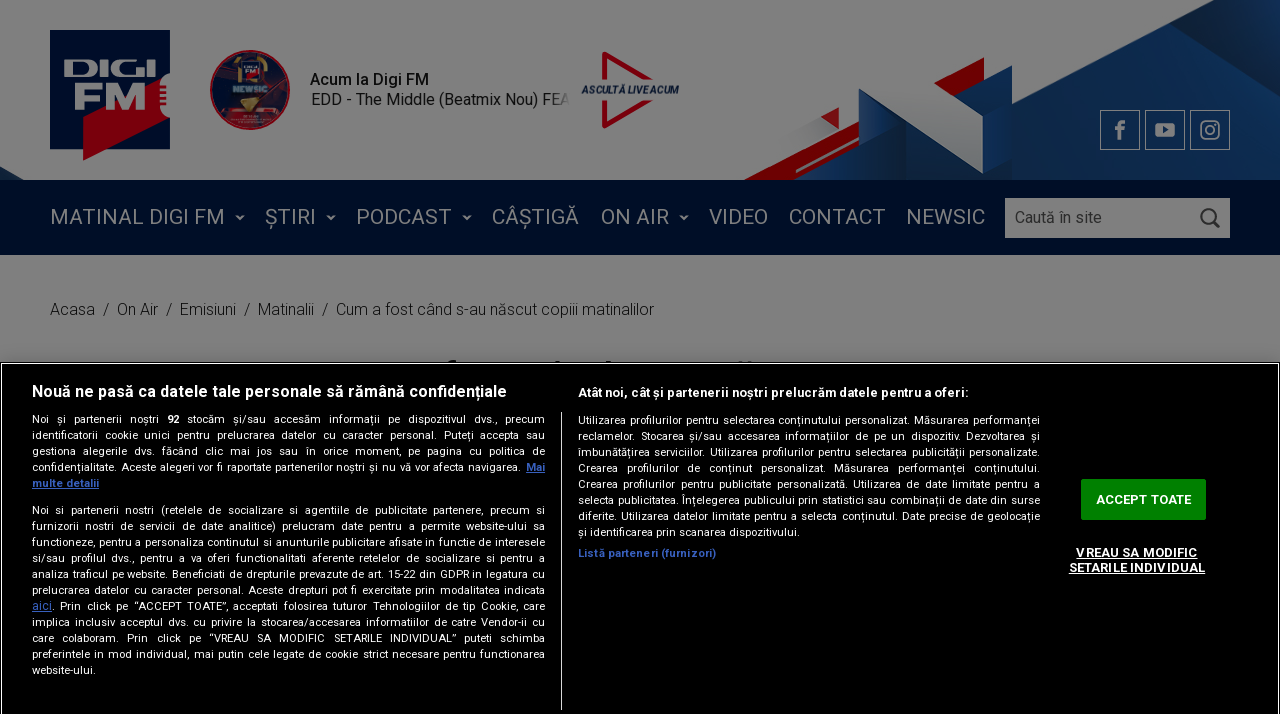

--- FILE ---
content_type: text/html; charset=UTF-8
request_url: https://www.digifm.ro/on-air/emisiuni/doi-matinali-si-jumatate/cum-a-fost-cand-s-au-nascut-copiii-matinalilor-13492
body_size: 11432
content:
<!DOCTYPE html><html lang="ro"><head> <!-- BEGIN: "FrontendUiMain\View\Helper\WidgetLayoutLayoutHeadAssets"; --><meta charset="utf-8"><meta name="viewport" content="width=device-width, initial-scale=1.0"><meta name="google-site-verification" content="Jk3_Dpp4YJaj0PwuYcBa6JXOsbH-cZfxlxxki1gW9pA" /><meta name="google-site-verification" content="E221UvltQGgOyUhzJ75nWslp58UPiisEeifcJYebhzw" /><link rel="apple-touch-icon" sizes="180x180" href="/static/theme-repo/bin/../apple-touch-icon.png?v=2.0&cache=rls-2026012122-v52"><link rel="icon" type="image/png" href="/static/theme-repo/bin/../favicon-32x32.png?v=2.0&cache=rls-2026012122-v52" sizes="32x32"><link rel="icon" type="image/png" href="/static/theme-repo/bin/../favicon-16x16.png?v=2.0&cache=rls-2026012122-v52" sizes="16x16"><link rel="manifest" href="/static/theme-repo/bin/../site.webmanifest?v=2.0&cache=rls-2026012122-v52"><link rel="mask-icon" href="/static/theme-repo/bin/../safari-pinned-tab.svg?v=2.0&cache=rls-2026012122-v52" color="#001a4b"><link rel="shortcut icon" href="/static/theme-repo/bin/../favicon.ico"><meta name="apple-mobile-web-app-title" content="DigiFM"><meta name="application-name" content="DigiFM"><meta name="msapplication-TileColor" content="#ffffff"><meta name="theme-color" content="#ffffff"><link rel="preconnect" href="https://fonts.gstatic.com"><link rel="stylesheet" href="https://fonts.googleapis.com/css2?family=Roboto:ital,wght@0,300;0,400;0,500;0,700;1,300;1,400;1,500;1,700&display=swap"><link href="/static/theme-repo/bin/css/main.css?cache=rls-2026012122-v52" type="text/css" rel="stylesheet"><link href="https://www.digifm.ro/rss" rel="alternate" type="application/rss+xml" title="RSS 2.0" /><script type="application/ld+json">{"@context":"http:\/\/schema.org","@type":"Organization","name":"DigiFM","url":"https:\/\/www.digifm.ro\/","logo":{"@type":"ImageObject","url":"https:\/\/www.digifm.ro\/static\/theme-repo\/bin\/images\/logo-digifm.png"},"sameAs":["https:\/\/www.facebook.com\/digifmradio","https:\/\/www.instagram.com\/digifmradio","https:\/\/www.youtube.com\/channel\/UCRWXfuZFnbyF5waJJao1YEg"]}</script><script type="application/ld+json">{"@context":"http:\/\/schema.org","@type":"WebSite","url":"https:\/\/www.digifm.ro\/","name":"Profm","potentialAction":{"@type":"SearchAction","target":"https:\/\/www.digifm.ro\/cautare?q={q}","query-input":"required name=q"}}</script><script type="text/javascript">window.appCfg = {"assetsBaseUrl":"\/static\/theme-repo\/bin\/","assetsBaseDevUrl":"\/static\/theme-repo\/bin\/..\/src\/","assetsEnv":"desktop","cookiesLink":"https:\/\/s.iw.ro\/gateway\/g\/ZmlsZVNvdXJjZT1odHRwJTNBJTJGJTJG\/c3RvcmFnZWRpZ2lmbTEucmNzLXJkcy5y\/byUyRnN0b3JhZ2UlMkYyMDE4JTJGMDUl\/MkYxNCUyRjkxNDA2Ml85MTQwNjJfY29v\/a2llcy1kaWdpLWZtLnBkZiZoYXNoPThi\/NGVkYTgxMjU0MTNlZmUwMjc4MTk3Yzc2NDFmMTY4.pdf","cookiesDisclaimer":false,"gdprConsent":{"canAllowTrackingCode":false}};</script><!-- BEGIN CookiePro HEAD --> <!-- CookiePro Cookies Consent Notice start for digifm.ro --> <script src="https://cookie-cdn.cookiepro.com/scripttemplates/otSDKStub.js" type="text/javascript" charset="UTF-8" data-domain-script="82bb99f7-fc6b-42cf-aedf-5ebf46f7d818" ></script> <!-- CookiePro Cookies Consent Notice end for digifm.ro --> <!-- END CookiePro HEAD --> <!-- BEGIN GTM HEAD --> <script type="text/javascript"> console.log("%c GDPR: GTM is disabled!", "background:#f00;color:#000;font-size:20px"); </script> <!-- END GTM HEAD --> <!-- BEGIN Seo HEAD --> <title>Cum a fost când s-au născut copiii matinalilor</title> <meta name="description" content="Provocați de Beatrice, Miu, Striblea și Ciuclaru au povestit ce s-a întâmplat și ce-au făcut când li s-au născut copiii. Au avut emoții și cum au sărbătorit." /> <link rel="canonical" href="https://www.digifm.ro/on-air/emisiuni/doi-matinali-si-jumatate/cum-a-fost-cand-s-au-nascut-copiii-matinalilor-13492" /> <!-- END Seo HEAD --> <!-- BEGIN Facebook HEAD --> <meta property="og:description" content="Provocați de Beatrice, Miu, Striblea și Ciuclaru au povestit ce s-a întâmplat și ce-au făcut când li s-au născut copiii. Au avut emoții și cum au sărbătorit." /> <meta property="og:title" content="Cum a fost când s-au născut copiii matinalilor" /> <meta property="og:url" content="https://www.digifm.ro/on-air/emisiuni/doi-matinali-si-jumatate/cum-a-fost-cand-s-au-nascut-copiii-matinalilor-13492" /> <meta property="og:type" content="article" /> <meta property="og:image" content="https://s.iw.ro/gateway/g/ZmlsZVNvdXJjZT1odHRwJTNBJTJGJTJG/c3RvcmFnZWRpZ2lmbTEucmNzLXJkcy5y/byUyRnN0b3JhZ2UlMkYyMDE4JTJGMDQl/MkYyNCUyRjkwNjQxOV85MDY0MTlfcHJp/bWEtZWRpdGllLnBuZyZ3PTI0MCZoPTEz/NSZ6Yz0xJmhhc2g9ODAxNjkyNGI4ODk3YmM5YzNiNTkzMDE2NzJiNTRlYTM=.thumb.jpg" /> <meta property="og:image:width" content="240"> <meta property="og:image:height" content="135"> <!-- END Facebook HEAD --> <!-- BEGIN PageMeta HEAD --> <script type="text/javascript"> window.appPageMeta = {"section":"Cum a fost c\u00e2nd s-au n\u0103scut copiii matinalilor","identity":13492,"url":"https:\/\/www.digifm.ro\/on-air\/emisiuni\/doi-matinali-si-jumatate\/cum-a-fost-cand-s-au-nascut-copiii-matinalilor-13492"}; </script> <!-- END PageMeta HEAD --> <!-- BEGIN Sati HEAD --> <meta name="cXenseParse:pageclass" content="article"/><meta name="cXenseParse:url" content="https://www.digifm.ro/on-air/emisiuni/doi-matinali-si-jumatate/cum-a-fost-cand-s-au-nascut-copiii-matinalilor-13492"/> <!-- Cxense SATI script 2.1 begin --> <script type="text/javascript" src="//scdn.cxense.com/cx.js"></script><script type="text/javascript" async src="//code3.adtlgc.com/js/sati_init.js"></script> <script type="text/javascript"> var cX = cX || { options: { consent: true } }; cX.callQueue = cX.callQueue || []; cX.callQueue.push(['requireConsent']); cX.callQueue.push(['invoke', setConsentforSATI]); cX.callQueue.push(['setSiteId', '1146440343936966934']); cX.callQueue.push(['setCustomParameters', {"brt-lvl1-category":"on-air","brt-lvl2-category":"emisiuni","brt-lvl3-category":"doi-matinali-si-jumatate","video_articol":"nu"}]); function setConsentforSATI() { cX.setConsent({ pv: true, segment: false, ad: false }); } </script> <!-- Cxense SATI script 2.1 end --> <script> function SATI_TrackView(locationURL, referrerURL) { function initSati() { let myPromise = new Promise(function(resolve, myReject) { let req = new XMLHttpRequest(); req.open('GET', "/static/js/app/ads.js"); req.onload = function() { if (req.status == 200) {resolve('No');} else {resolve("Yes");} }; req.onerror = function() { resolve('Yes') }; req.send(); }); myPromise.then( function(value) { if (locationURL === referrerURL) { return; } var customParamsCfg = {}; try { customParamsCfg = document.getElementById("trackingCfg").textContent; customParamsCfg = JSON.parse(customParamsCfg); } catch(e) { } customParamsCfg = customParamsCfg.sati || {}; console.log(customParamsCfg); window.cX = window.cX || {}; cX.callQueue = cX.callQueue || []; cX.callQueue.push(['initializePage']); cX.callQueue.push(['setSiteId', '1146440343936966934']); cX.callQueue.push(['setCustomParameters', customParamsCfg]); cX.callQueue.push(['sendPageViewEvent', { 'location': locationURL, 'referrer':referrerURL}]); cX.callQueue.push(['invoke', function () { let isAdBlockDetected = value; console.log('HasAdBlock : ' + isAdBlockDetected); cX.setEventAttributes({origin: 'brt-adblock', persistedQueryId: 'fcadb0c22bec63a3e94af5a65644fc6b869880e0'}); cX.sendEvent('adBlockerDetection', {adBlockerDetected: isAdBlockDetected}); document.getElementById('status').innerHTML = isAdBlockDetected; }]); }, ); } initSati(); }; </script> <script> console.group('GDPR SATI'); console.info("%c pv=true", "color:#008000;font-size:16px"); </script> <script>console.info("%c segment=false", "color:#f00;font-size:16px")</script> <script>console.info("%c ad=false", "color:#f00;font-size:16px")</script> <script>console.groupEnd();</script> <!-- END Sati HEAD --><!-- COLLECT: [base64] --><!-- END: "FrontendUiMain\View\Helper\WidgetLayoutLayoutHeadAssets" --><script async="async" src="https://www.googletagservices.com/tag/js/gpt.js"></script> <script type="text/javascript"> var googletag = googletag || {}; googletag.cmd = googletag.cmd || []; </script><script type="text/javascript"> googletag.cmd.push( function() { googletag.defineSlot("/124748474/970x250p1_digifm_new", [[1440,600],[1,1],[728,90],[970,250]], "div-gpt-ad-1623320299983-0").setTargeting("Categorii-DigiFM", ["/on-air/emisiuni/doi-matinali-si-jumatate/cum-a-fost-cand-s-au-nascut-copiii-matinalilor-13492"]).defineSizeMapping(googletag.sizeMapping().addSize([970,0], [[1440,600],[1,1],[728,90],[970,250]]).addSize([768,0], [[1440,600],[1,1],[728,90]]).addSize([0,0], []).build()).addService(googletag.pubads());
 googletag.defineSlot("/124748474/300x250p1_m.digifm_new", [[320,50],[336,280],[320,100],[1,1],[300,250],[300,600]], "div-gpt-ad-1623320078633-0").setTargeting("Categorii-DigiFM", ["/on-air/emisiuni/doi-matinali-si-jumatate/cum-a-fost-cand-s-au-nascut-copiii-matinalilor-13492"]).defineSizeMapping(googletag.sizeMapping().addSize([768,0], []).addSize([336,0], [[320,50],[336,280],[320,100],[1,1],[300,250],[300,600]]).addSize([320,0], [[1,1],[300,250],[300,600]]).addSize([0,0], [1,1]).build()).addService(googletag.pubads());
 googletag.defineSlot("/124748474/300x250p2_m.digifm_new", [[320,100],[300,600],[320,50],[1,1],[300,250],[336,280]], "div-gpt-ad-1623320123574-0").setTargeting("Categorii-DigiFM", ["/on-air/emisiuni/doi-matinali-si-jumatate/cum-a-fost-cand-s-au-nascut-copiii-matinalilor-13492"]).defineSizeMapping(googletag.sizeMapping().addSize([768,0], []).addSize([336,0], [[320,100],[300,600],[320,50],[1,1],[300,250],[336,280]]).addSize([320,0], [[300,600],[1,1],[300,250]]).addSize([0,0], [1,1]).build()).addService(googletag.pubads());
 googletag.defineSlot("/124748474/300x250p3_m.digifm_new", [[320,50],[1,1],[336,280],[300,250],[300,600],[320,100]], "div-gpt-ad-1623320162341-0").setTargeting("Categorii-DigiFM", ["/on-air/emisiuni/doi-matinali-si-jumatate/cum-a-fost-cand-s-au-nascut-copiii-matinalilor-13492"]).defineSizeMapping(googletag.sizeMapping().addSize([768,0], []).addSize([336,0], [[320,50],[1,1],[336,280],[300,250],[300,600],[320,100]]).addSize([320,0], [[1,1],[300,250],[300,600]]).addSize([0,0], [1,1]).build()).addService(googletag.pubads());
 googletag.pubads().collapseEmptyDivs(); googletag.pubads().setRequestNonPersonalizedAds(1); googletag.enableServices(); }); console.info("%cGDPR: Personalized adds DISABLED", "background:#f00;color:#000;font-size:20px"); </script>
</head><body> <!-- BEGIN: "FrontendUiMain\View\Helper\WidgetLayoutLayoutBodyHeader"; --><!-- BEGIN GTM HEAD --><!-- END GTM HEAD --><!-- BEGIN Sati INLINE --> <script class="app-entity-sati-cfg" type="text/template"> {"s":"digifmro","cp":"on-air\/emisiuni\/doi-matinali-si-jumatate\/cum-a-fost-cand-s-au-nascut-copiii-matinalilor-13492","url":"\/on-air\/emisiuni\/doi-matinali-si-jumatate\/cum-a-fost-cand-s-au-nascut-copiii-matinalilor-13492"} </script><script>var ad = document.createElement('div');ad.id = 'AdSense';ad.className = 'AdSense';ad.style.display = 'block';ad.style.position = 'absolute';ad.style.top = '-1px';ad.style.height = '1px';document.body.appendChild(ad);</script><!-- END Sati INLINE --><!-- BEGIN Facebook INLINE --><!-- END Facebook INLINE --><!-- BEGIN PageMeta INLINE --> <script class="app-entity-meta-cfg" type="text/template"> {"section":"Cum a fost c\u00e2nd s-au n\u0103scut copiii matinalilor","identity":13492,"url":"https:\/\/www.digifm.ro\/on-air\/emisiuni\/doi-matinali-si-jumatate\/cum-a-fost-cand-s-au-nascut-copiii-matinalilor-13492"} </script><!-- END PageMeta INLINE --><!-- BEGIN Seo INLINE --><!-- END Seo INLINE --><!-- BEGIN VIDEO PREROLL INLINE --> <script id="videoPreRoll" type="text/template"> {"url":"https:\/\/pubads.g.doubleclick.net\/gampad\/ads","params":{"sz":"300x168|570x320|466x262","iu":"\/124748474\/preroll_digifm_restul","impl":"s","gdfp_req":"1","env":"vp","output":"vast","unviewed_position_start":"1","tfcd":"0","npa":"0","cust_params":"Categorii-DigiFM%3D##fullCatPath##%26CxSegments%3D##cxUserIds##"}} </script><!-- END VIDEO PREROLL INLINE --><header class="header"> <div class="container gutter-col-0"> <div class="flex flex-width flex-middle flex-nowrap"> <a href="/" title="DigiFM" class="logo"> <img src="/static/theme-repo/bin/images/logo-digifm.svg" alt="DigiFM"> </a> <!-- BEGIN: "FrontendUiMain\View\Helper\WidgetGeneralLiveHeader"; --><div class="live"> <figure class="thumb"> <img src="/static/theme-repo/bin/images/shows/00-digifm-newsic-radio.jpg" width="160" height="160" alt=""> </figure> <div class="stream"> <span><strong>Acum la Digi FM</strong></span> <span class="stream-title"><!-- BEGIN: "FrontendUiMain\View\Helper\WidgetSectionGetScheduleShows"; --><!-- COLLECT: [base64] --><!-- END: "FrontendUiMain\View\Helper\WidgetSectionGetScheduleShows" --></span> <span class="stream-track">ZEDD - The Middle (Beatmix Nou) FEAT MAREN MORRIS</span> </div> <button type="button" class="play amplitude-play-pause live-close" data-amplitude-song-index="0" data-player-id="digifm-1618991275222"> </button> <button type="button" class="live-trigger live-close"></button></div><!-- COLLECT: [base64] --><!-- END: "FrontendUiMain\View\Helper\WidgetGeneralLiveHeader" --> <div class="social"> <a href="https://www.facebook.com/digifmradio" target="_blank" title="facebook" class="social-item social-item-facebook" rel="external"></a> <a href="https://www.youtube.com/channel/UCRWXfuZFnbyF5waJJao1YEg" target="_blank" title="youtube" class="social-item social-item-youtube" rel="external"></a> <a href="https://www.instagram.com/digifmradio" target="_blank" title="instagram" class="social-item social-item-instagram" rel="external"></a> </div> <button type="button" class="play-trigger" data-sati-section="live"><span class="amplitude-play-pause" data-amplitude-song-index="0"></span></button> <button type="button" class="menu-trigger"></button> </div> </div> <div class="menu"> <div class="container gutter-col-0"> <div class="flex flex-width flex-middle flex-nowrap flex-column-md flex-stretch-md flex-height-md"> <nav class="nav" itemscope itemtype="http://www.schema.org/SiteNavigationElement"> <ul class="nav-list"> <li class="nav-list-item"> <ul class="nav-sublist"> <li class="nav-sublist-item" itemprop="name"> <a href="/matinal/oana-zamfir-si-vlad-craioveanu" title="Oana Zamfir și Vlad Craioveanu" class="nav-sublist-item-link" itemprop="url">Oana Zamfir și Vlad Craioveanu</a> </li> <li class="nav-sublist-item" itemprop="name"> <a href="/matinal/unguru-bulan" title="Unguru' Bulan" class="nav-sublist-item-link" itemprop="url">Unguru' Bulan</a> </li> <li class="nav-sublist-item" itemprop="name"> <a href="/matinal/radu-paraschivescu" title="Radu Paraschivescu" class="nav-sublist-item-link" itemprop="url">Radu Paraschivescu</a> </li> <li class="nav-sublist-item" itemprop="name"> <a href="/matinal/florin-negrutiu" title="Florin Negruțiu" class="nav-sublist-item-link" itemprop="url">Florin Negruțiu</a> </li> </ul> <a href="/matinal" title="Matinal Digi FM" class="nav-list-item-link" itemprop="url">Matinal Digi FM</a> </li> <li class="nav-list-item"> <ul class="nav-sublist"> <li class="nav-sublist-item" itemprop="name"> <a href="/stiri/intern" title="Interne" class="nav-sublist-item-link" itemprop="url">Interne</a> </li> <li class="nav-sublist-item" itemprop="name"> <a href="/stiri/extern" title="Externe" class="nav-sublist-item-link" itemprop="url">Externe</a> </li> <li class="nav-sublist-item" itemprop="name"> <a href="/stiri/sport" title="Sport" class="nav-sublist-item-link" itemprop="url">Sport</a> </li> <li class="nav-sublist-item" itemprop="name"> <a href="/stiri/locale" title="Locale" class="nav-sublist-item-link" itemprop="url">Locale</a> </li> <li class="nav-sublist-item" itemprop="name"> <a href="/stiri/entertainment" title="Entertainment" class="nav-sublist-item-link" itemprop="url">Entertainment</a> </li> </ul> <a href="/stiri" title="Știri" class="nav-list-item-link" itemprop="url">Știri</a> </li> <li class="nav-list-item"> <ul class="nav-sublist"> <li class="nav-sublist-item" itemprop="name"> <a href="/podcast/matinalii-digi-fm" title="Matinal Digi FM" class="nav-sublist-item-link" itemprop="url">Matinal Digi FM</a> </li> <li class="nav-sublist-item" itemprop="name"> <a href="/podcast/antonia-stancu-alex-mocanu" title="Antonia și Alex" class="nav-sublist-item-link" itemprop="url">Antonia și Alex</a> </li> <li class="nav-sublist-item" itemprop="name"> <a href="/podcast/interactiv-cu-lucian-mindruta" title="Lucian Mîndruță" class="nav-sublist-item-link" itemprop="url">Lucian Mîndruță</a> </li> <li class="nav-sublist-item" itemprop="name"> <a href="/podcast/extramatinal" title="ExtraMatinal" class="nav-sublist-item-link" itemprop="url">ExtraMatinal</a> </li> <li class="nav-sublist-item" itemprop="name"> <a href="/podcast/petrecerea-lui-dan-t" title="Petrecerea lui Dan T" class="nav-sublist-item-link" itemprop="url">Petrecerea lui Dan T</a> </li> <li class="nav-sublist-item" itemprop="name"> <a href="/podcast/audienta-nationala" title="Audiență Națională" class="nav-sublist-item-link" itemprop="url">Audiență Națională</a> </li> <li class="nav-sublist-item" itemprop="name"> <a href="/podcast/parinti-pregatiti" title="Părinți Pregătiți" class="nav-sublist-item-link" itemprop="url">Părinți Pregătiți</a> </li> <li class="nav-sublist-item" itemprop="name"> <a href="/podcast/abc-financiar" title="ABC Financiar" class="nav-sublist-item-link" itemprop="url">ABC Financiar</a> </li> </ul> <a href="/podcast" title="Podcast" class="nav-list-item-link" itemprop="url">Podcast</a> </li> <li class="nav-list-item" itemprop="name"> <a href="/castiga" title="Câștigă" class="nav-list-item-link" itemprop="url">Câștigă</a> </li> <li class="nav-list-item"> <ul class="nav-sublist"> <li class="nav-sublist-item" itemprop="name"> <a href="/emisiuni-radio" title="Emisiuni" class="nav-sublist-item-link" itemprop="url">Emisiuni</a> </li> <li class="nav-sublist-item" itemprop="name"> <a href="/on-air/frecvente" title="Frecvențe" class="nav-sublist-item-link" itemprop="url">Frecvențe</a> </li> <li class="nav-sublist-item" itemprop="name"> <a href="/on-air/echipa" title="Echipă" class="nav-sublist-item-link" itemprop="url">Echipă</a> </li> <li class="nav-sublist-item" itemprop="name"> <a href="/on-air/program" title="Program" class="nav-sublist-item-link" itemprop="url">Program</a> </li> <li class="nav-sublist-item" itemprop="name"> <a href="/top-digifm" title="Top 20 Digi FM" class="nav-sublist-item-link" itemprop="url">Top 20 Digi FM</a> </li> </ul> <a href="/on-air" title="On Air" class="nav-list-item-link" itemprop="url">On Air</a> </li> <li class="nav-list-item" itemprop="name"> <a href="/video" title="Video" class="nav-list-item-link" itemprop="url">Video</a> </li> <li class="nav-list-item" itemprop="name"> <a href="/contact" title="Contact" class="nav-list-item-link" itemprop="url">Contact</a> </li> <li class="nav-list-item" itemprop="name"> <a href="/newsic" title="Newsic" class="nav-list-item-link" itemprop="url">Newsic</a> </li> <!-- <li class="nav-list-item" itemprop="name">--><!-- <a href="/untold" title="Untold" class="nav-list-item-link nav-list-item-link-highlight strong" itemprop="url">Untold</a>--><!-- </li>--> </ul> </nav> <div class="search"> <form action="/cauta" method="get" name="form-search" id="form-search" class="form-search"> <input type="search" name="q" id="form-search-input" class="form-search-input" placeholder="Caută în site"> <button type="submit" class="form-search-submit"></button> </form> </div> <div class="social"> <a href="https://www.facebook.com/digifmradio" target="_blank" title="facebook" class="social-item social-item-facebook" rel="external"></a> <a href="https://twitter.com/digifmradio" target="_blank" title="twitter" class="social-item social-item-twitter" rel="external"></a> <a href="https://www.youtube.com/channel/UCRWXfuZFnbyF5waJJao1YEg" target="_blank" title="youtube" class="social-item social-item-youtube" rel="external"></a> <a href="https://www.instagram.com/digifmradio" target="_blank" title="instagram" class="social-item social-item-instagram" rel="external"></a> </div> </div> </div> </div></header><!-- COLLECT: [base64] --><!-- END: "FrontendUiMain\View\Helper\WidgetLayoutLayoutBodyHeader" --> <main> <!-- BEGIN TRACKING CFG INLINE --><script id="trackingCfg" type="text/template">{"sati":{"brt-lvl1-category":"on-air","brt-lvl2-category":"emisiuni","brt-lvl3-category":"doi-matinali-si-jumatate","video_articol":"nu"}}</script><!-- END TRACKING CFG INLINE --> <!-- BEGIN: "FrontendUiMain\View\Helper\WidgetGeneralBreadcrumbs"; --><div class="container"> <ul class="breadcrumbs"> <li class="breadcrumbs-item"> <a href="https://www.digifm.ro/" title="Acasa" class="breadcrumbs-item-link"> Acasa </a> </li> <li class="breadcrumbs-item"> <a href="https://www.digifm.ro/on-air" title="On Air" class="breadcrumbs-item-link"> On Air </a> </li> <li class="breadcrumbs-item"> <a href="https://www.digifm.ro/on-air/emisiuni" title="Emisiuni" class="breadcrumbs-item-link"> Emisiuni </a> </li> <li class="breadcrumbs-item"> <a href="https://www.digifm.ro/on-air/emisiuni/doi-matinali-si-jumatate" title="Matinalii" class="breadcrumbs-item-link"> Matinalii </a> </li> <li class="breadcrumbs-item"> <a href="https://www.digifm.ro/on-air/emisiuni/doi-matinali-si-jumatate/cum-a-fost-cand-s-au-nascut-copiii-matinalilor-13492" title="Cum a fost când s-au născut copiii matinalilor" class="breadcrumbs-item-link"> Cum a fost când s-au născut copiii matinalilor </a> </li> </ul></div> <script type="application/ld+json">{ "@context": "http://schema.org", "@type": "BreadcrumbList", "itemListElement": [{"@type":"ListItem","position":0,"item":{"@id":"https:\/\/www.digifm.ro\/","name":"Acasa"}},{"@type":"ListItem","position":1,"item":{"@id":"https:\/\/www.digifm.ro\/on-air","name":"On Air"}},{"@type":"ListItem","position":2,"item":{"@id":"https:\/\/www.digifm.ro\/on-air\/emisiuni","name":"Emisiuni"}},{"@type":"ListItem","position":3,"item":{"@id":"https:\/\/www.digifm.ro\/on-air\/emisiuni\/doi-matinali-si-jumatate","name":"Matinalii"}},{"@type":"ListItem","position":4,"item":{"@id":"https:\/\/www.digifm.ro\/on-air\/emisiuni\/doi-matinali-si-jumatate\/cum-a-fost-cand-s-au-nascut-copiii-matinalilor-13492","name":"Cum a fost c\u00e2nd s-au n\u0103scut copiii matinalilor"}}]} </script> <!-- COLLECT: [base64] --><!-- END: "FrontendUiMain\View\Helper\WidgetGeneralBreadcrumbs" --> <script type="application/ld+json"> { "@context": "http://schema.org", "@type": "NewsArticle", "mainEntityOfPage": { "@type": "WebPage", "@id": "http://local.digifm.ro/bin/podcast.php" }, "headline": "Matinalii Digi FM - 25.03.2021", "image": [ "http://local.digifm.ro/bin/images/780x440.jpg" ], "datePublished": "2020-12-12T08:00:00+08:00", "dateModified": "2020-12-12T20:00:00+08:00", "author": { "@type": "Organization", "name": "DigiFM" }, "publisher": { "@type": "Organization", "name": "DigiFM", "logo": { "@type": "ImageObject", "url": "http://local.digifm.ro/bin/images/logo-digifm.png" } }, "description": "Matinalii Digi FM" } </script> <div class="ad-branding"> <!-- BEGIN: "FrontendCoreBase\View\Helper\AppAdsWidget"; --> <div class="ad-wrapper"> <div class="ad-container"> <!-- /124748474/970x250p1_digifm_new --> <div id="div-gpt-ad-1623320299983-0"> <script type="text/javascript"> googletag.cmd.push( function() { googletag.display("div-gpt-ad-1623320299983-0"); }); </script> </div> </div> </div> <!-- COLLECT: [base64] --><!-- END: "FrontendCoreBase\View\Helper\AppAdsWidget" --> </div> <article class="article article-story"> <div class="container container-relative"> <div class="flex flex-center"> <div class="col-8 col-md-9 col-sm-12"> <h1 class="article-title">Cum a fost când s-au născut copiii matinalilor - 21.09.2018</h1> <div class="gutter-0"> <div class="flex flex-width flex-middle flex-end flex-column-xs flex-top-xs"> <div class="social"> <a href="#" title="facebook" class="social-icon social-item social-item-fb"></a> <a href="#" title="whatsapp" class="social-icon social-item social-item-whatsapp"></a> <a href="#" title="copylink" class="copy-link social-item social-item-copylink"></a> </div> </div> </div> <figure class="article-thumb"> <img src="https://s.iw.ro/gateway/g/ZmlsZVNvdXJjZT1odHRwJTNBJTJGJTJG/c3RvcmFnZWRpZ2lmbTEucmNzLXJkcy5y/byUyRnN0b3JhZ2UlMkYyMDE4JTJGMDQl/MkYyNCUyRjkwNjQxOV85MDY0MTlfcHJp/bWEtZWRpdGllLnBuZyZ3PTc4MCZoPTQ0/MCZoYXNoPTMxYjI2MWYxMGFiMzc4MDRhYTg1ZmE1MzE2ZWQ5NDJl.thumb.jpg" alt="prima editie" width="780" height="440"> </figure> <div class="audio-player"> <button type="button" class="audio-player-action" data-amplitude-song-url="https://s.iw.ro/gateway/g/ZmlsZVNvdXJjZT1odHRwJTNBJTJGJTJG/c3RvcmFnZWRpZ2lmbTEucmNzLXJkcy5y/byUyRnN0b3JhZ2UlMkYyMDE4JTJGMDkl/MkYyMSUyRjk4MjMxNF85ODIzMTRfTWF0/aW5hbC1ESUdJLTQtMjEtc2VwdC5tcDMm/aGFzaD04MzJlYjhkMjZkODY0MGRlYjAwNjFhMDJlNTZhOTY0ZQ==.mp3" data-ad-url="https://pubads.g.doubleclick.net/gampad/ads?iu=/124748474/audio_tag_DigiFM&description_url=https%3A%2F%2Fwww.digifm.ro%2Fpodcast&tfcd=0&npa=0&ad_type=audio&sz=1x1&gdfp_req=1&output=vast&unviewed_position_start=1&env=vp&impl=s&correlator=&nofb=1"></button> <div class="audio-player-controls"> <input type="range" class="amplitude-song-slider" step=".1" data-amplitude-song-index> <progress class="amplitude-song-played-progress" data-amplitude-song-index></progress> </div> <div class="amplitude-current-time" data-amplitude-song-index>00:00</div> </div> <div class="ad-audio"></div> </div> </div> </div> </article> <!-- BEGIN: "FrontendCoreBase\View\Helper\AppAdsWidget"; --> <div class="ad-wrapper"> <div class="ad-container"> <!-- /124748474/300x250p1_m.digifm_new --> <div id="div-gpt-ad-1623320078633-0"> <script type="text/javascript"> googletag.cmd.push( function() { googletag.display("div-gpt-ad-1623320078633-0"); }); </script> </div> </div> </div> <!-- COLLECT: [base64] --><!-- END: "FrontendCoreBase\View\Helper\AppAdsWidget" --> <!-- BEGIN: "FrontendUiMain\View\Helper\WidgetShowsArticleOtherShows"; --> <div class="section"> <div class="container"> <div class="h3 section-title">Alte emisiuni</div> <div class="flex"> <div class="col-3 col-md-6 col-xs-12"> <div class="article"> <figure class="article-thumb"> <img src="https://s.iw.ro/gateway/g/ZmlsZVNvdXJjZT1odHRwJTNBJTJGJTJG/c3RvcmFnZWRpZ2lmbTEucmNzLXJkcy5y/byUyRnN0b3JhZ2UlMkYyMDE5JTJGMTEl/MkYyMSUyRjExMzU2NDJfMTEzNTY0Ml9j/YXJ0b24tZmFjZWJvb2tfMTA4Nng3OThw/eF9SYWR1LVBhcmFzY2hpdmVzY3UucG5n/Jnc9NTAwJmg9MjgwJmhhc2g9ZDU4MTc4/ZDIxMmI3NGNjOWZkZjA0NDNkNzI5ZmUzN2E=.thumb.jpg" alt="carton-facebook_1086x798px_Radu-Paraschivescu" width="500" height="280"> </figure> <div class="article-content"> <div class="h6 article-title">Radu Paraschivescu, analiză pe versurile lui Dan Ciotoi - „Ineluș cu piatră albastră”</div> <div class="h4 article-title">Radu Paraschivescu a primit o nouă provocare de la Matinalii Digi FM: a trebuit să recite și să analizeze versurile piesei lui Dan Ciotoi - „Ineluș cu piatră albastră”.</div> </div> <a href="/on-air/emisiuni/doi-matinali-si-jumatate/on-air/emisiuni/doi-matinali-si-jumatate/radu-paraschivescu-analiza-pe-versurile-lui-dan-ciotoi-inelus-cu-piatra-albastra-79084" title="Radu Paraschivescu a primit o nouă provocare de la Matinalii Digi FM: a trebuit să recite și să analizeze versurile piesei lui Dan Ciotoi - „Ineluș cu piatră albastră”." class="link"></a> </div> </div> <div class="col-3 col-md-6 col-xs-12"> <div class="article"> <figure class="article-thumb"> <img src="https://s.iw.ro/gateway/g/ZmlsZVNvdXJjZT1odHRwJTNBJTJGJTJG/c3RvcmFnZWRpZ2lmbTEucmNzLXJkcy5y/byUyRnN0b3JhZ2UlMkYyMDIwJTJGMDcl/MkYyMyUyRjEyMDkwNTNfMTIwOTA1M19y/YWR1LXBhcmFzY2hpdmVzY3UucG5nJnc9/NTAwJmg9MjgwJmhhc2g9M2VjMzA0OGVmZTZjMjFiMDI4MWRjYzFjYTkxNzg5ZGE=.thumb.jpg" alt="radu paraschivescu" width="500" height="280"> </figure> <div class="article-content"> <div class="h6 article-title">Amintiri din copilărie, cu Radu Paraschivescu</div> <div class="h4 article-title">Radu Paraschivescu a povestit, la Matinalii Digi FM, câteva întâmplări amuzante din copilăria sa și ce relație avea cu părinții săi, în special cu tatăl său. De exenplu, tatăl lui Radu era însărcinat cu mersul la școală atunci când colegul nostru făcea o boacănă, cum ar fi o broască vie pusă pe catedra profesorului. </div> </div> <a href="/on-air/emisiuni/doi-matinali-si-jumatate/on-air/emisiuni/doi-matinali-si-jumatate/amintiri-din-copilarie-cu-radu-paraschivescu-78706" title="Radu Paraschivescu a povestit, la Matinalii Digi FM, câteva întâmplări amuzante din copilăria sa și ce relație avea cu părinții săi, în special cu tatăl său. De exenplu, tatăl lui Radu era însărcinat cu mersul la școală atunci când colegul nostru făcea o boacănă, cum ar fi o broască vie pusă pe catedra profesorului. " class="link"></a> </div> </div> <div class="col-12 hide-lg"> <!-- BEGIN: "FrontendCoreBase\View\Helper\AppAdsWidget"; --> <div class="ad-wrapper"> <div class="ad-container"> <!-- /124748474/300x250p2_m.digifm_new --> <div id="div-gpt-ad-1623320123574-0"> <script type="text/javascript"> googletag.cmd.push( function() { googletag.display("div-gpt-ad-1623320123574-0"); }); </script> </div> </div> </div> <!-- COLLECT: [base64] --><!-- END: "FrontendCoreBase\View\Helper\AppAdsWidget" --> </div> <div class="col-3 col-md-6 col-xs-12"> <div class="article"> <figure class="article-thumb"> <img src="https://s.iw.ro/gateway/g/ZmlsZVNvdXJjZT1odHRwJTNBJTJGJTJG/c3RvcmFnZWRpZ2lmbTEucmNzLXJkcy5y/byUyRnN0b3JhZ2UlMkYyMDIwJTJGMDcl/MkYyMyUyRjEyMDkwNTJfMTIwOTA1Ml9j/YXJ0b24tZmFjZWJvb2tfMTA4Nng3OThw/eF91bmd1cnVsLWJ1bGFuLnBuZyZ3PTUw/MCZoPTI4MCZoYXNoPTBhZTJmM2ZjNGViZTUzZWQxMTNiZmUyNmE1YWVkNDhh.thumb.jpg" alt="carton-facebook_1086x798px_ungurul-bulan" width="500" height="280"> </figure> <div class="article-content"> <div class="h6 article-title">Unguru' Bulan e inaugurator profesionist</div> <div class="h4 article-title">Vasile Auguri, inaugurator profesionist, a povestit, la Matinalii Digi FM, ce inaugurări „bombă” a făcut firma sa în perioada pandemiei, dar și ce urmează după încheierea campaniei electorale. </div> </div> <a href="/on-air/emisiuni/doi-matinali-si-jumatate/on-air/emisiuni/doi-matinali-si-jumatate/unguru-bulan-e-inaugurator-profesionist-78691" title="Vasile Auguri, inaugurator profesionist, a povestit, la Matinalii Digi FM, ce inaugurări „bombă” a făcut firma sa în perioada pandemiei, dar și ce urmează după încheierea campaniei electorale. " class="link"></a> </div> </div> <div class="col-3 col-md-6 col-xs-12"> <div class="article"> <figure class="article-thumb"> <img src="https://s.iw.ro/gateway/g/ZmlsZVNvdXJjZT1odHRwJTNBJTJGJTJG/c3RvcmFnZWRpZ2lmbTEucmNzLXJkcy5y/byUyRnN0b3JhZ2UlMkYyMDIwJTJGMDkl/MkYxOCUyRjEyMjkwMDlfMTIyOTAwOV9J/TUdfNDE2Ni5qcGcmdz01MDAmaD0yODAm/aGFzaD0wNzU0YzEwZDg4MTUwYWU4ZDY1NjNjYTkzMTJjNjM1Yw==.thumb.jpg" alt="IMG_4166" width="500" height="280"> </figure> <div class="article-content"> <div class="h6 article-title">VIDEO: Beatrice a fost cerută în căsătorie după o săritură cu parașuta</div> <div class="h4 article-title">Beatrice a dat vestea cea mare: a fost cerută în căsătorie! Și nu oricum, ci după o săritură cu parașuta! Ea le-a povestit lui Bogdan Miu și Bogdan Ciuclaru cum a fost cererea, iar colegii ei s-au emoționat!</div> </div> <a href="/on-air/emisiuni/doi-matinali-si-jumatate/on-air/emisiuni/doi-matinali-si-jumatate/video-beatrice-a-fost-ceruta-in-casatorie-dupa-o-saritura-cu-parasuta-78482" title="Beatrice a dat vestea cea mare: a fost cerută în căsătorie! Și nu oricum, ci după o săritură cu parașuta! Ea le-a povestit lui Bogdan Miu și Bogdan Ciuclaru cum a fost cererea, iar colegii ei s-au emoționat!" class="link"></a> </div> </div> <div class="col-12"> <!-- BEGIN: "FrontendCoreBase\View\Helper\AppAdsWidget"; --> <div class="ad-wrapper"> <div class="ad-container"> <!-- /124748474/300x250p3_m.digifm_new --> <div id="div-gpt-ad-1623320162341-0"> <script type="text/javascript"> googletag.cmd.push( function() { googletag.display("div-gpt-ad-1623320162341-0"); }); </script> </div> </div> </div> <!-- COLLECT: [base64] --><!-- END: "FrontendCoreBase\View\Helper\AppAdsWidget" --> </div> </div> </div> </div> <!-- COLLECT: [base64] --><!-- END: "FrontendUiMain\View\Helper\WidgetShowsArticleOtherShows" --></main> <!-- BEGIN: "FrontendUiMain\View\Helper\WidgetLayoutLayoutBodyFooter"; --><footer class="footer"> <div class="footer-content"> <div class="container"> <small>Copyright &copy; 2026 / DIGI ROMANIA S.A.</small> <nav class="footer-nav"> <a title="Politica de utilizare a modulelor cookie" class="footer-nav-link ot-sdk-show-settings">Politica de utilizare a modulelor cookie</a> | <!-- <a title="Politica de utilizare a modulelor cookie" class="footer-nav-link gdpr-modal-trigger">Politica de utilizare a modulelor cookie</a> | --> <a href="/termeni-si-conditii" title="Termeni și condiții" class="footer-nav-link">Termeni și condiții</a> | <a href="/politica-de-confidentialitate" title="Politica de confidențialitate" class="footer-nav-link">Politica de confidențialitate</a> | <a href="/contact" title="Contact" class="footer-nav-link">Contact/Info</a> | <a href="/codul-etic" title="Codul etic" class="footer-nav-link">Codul etic</a> | <a href="/sitemap.xml" title="Sitemap" class="footer-nav-link">Sitemap</a> </nav> </div> </div> <div class="container"> <div class="footer-social"> <div class="h5">Urmărește-ne și pe</div> <div class="social flex-center"> <a href="https://www.facebook.com/digifmradio" target="_blank" rel="noopener" title="facebook" class="social-item social-item-facebook" rel="external"></a> <a href="https://www.youtube.com/channel/UCRWXfuZFnbyF5waJJao1YEg" target="_blank" rel="noopener" title="youtube" class="social-item social-item-youtube" rel="external"></a> <a href="https://www.instagram.com/digifmradio" target="_blank" rel="noopener" title="instagram" class="social-item social-item-instagram" rel="external"></a> </div> </div> <nav class="footer-network"> <a href="https://www.digi.ro" target="_blank" rel="noopener" title="Digi Romania" class="footer-network-link"> <img src="/static/theme-repo/bin/images/footer/digi-romania.png" alt=""></a> <a href="https://www.digi.ro/servicii/online/digi-tv" target="_blank" rel="noopener" title="Digi TV" class="footer-network-link"> <img src="/static/theme-repo/bin/images/footer/digitv.svg" alt=""></a> <a href="https://www.digi24.ro" target="_blank" rel="noopener" title="Digi24" class="footer-network-link"> <img src="/static/theme-repo/bin/images/footer/digi-24.png" alt=""></a> <a href="https://www.digisport.ro" target="_blank" rel="noopener" title="Digi Sport" class="footer-network-link"> <img src="/static/theme-repo/bin/images/footer/digi-sport.png" alt=""></a> <a href="https://www.filmnow.ro" target="_blank" rel="noopener" title="Film Now" class="footer-network-link"> <img src="/static/theme-repo/bin/images/footer/filmnow.png" alt=""></a> <a href="https://www.digi-world.tv" target="_blank" rel="noopener" title="Digi World" class="footer-network-link"> <img src="/static/theme-repo/bin/images/footer/digi-world.png" alt=""></a> <a href="https://www.digi-animalworld.tv" target="_blank" rel="noopener" title="Digi Animal World" class="footer-network-link"> <img src="/static/theme-repo/bin/images/footer/digi-animal-world.png" alt=""></a> <a href="https://www.digi-life.tv" target="_blank" rel="noopener" title="Digi Life" class="footer-network-link"> <img src="/static/theme-repo/bin/images/footer/digi-life.png" alt=""></a> <a href="https://www.utv.ro" target="_blank" rel="noopener" title="UTV" class="footer-network-link"> <img src="/static/theme-repo/bin/images/footer/utv.png" alt=""></a> <a href="https://www.profm.ro" target="_blank" rel="noopener" title="ProFM" class="footer-network-link"> <img src="/static/theme-repo/bin/images/footer/profm.svg" alt=""></a> <a href="https://www.digifm.ro" title="DigiFM" class="footer-network-link"> <img src="/static/theme-repo/bin/images/footer/digi-fm.png" alt=""></a> <a href="https://www.dancefm.ro" target="_blank" rel="noopener" title="DanceFM" class="footer-network-link"> <img src="/static/theme-repo/bin/images/footer/dancefm.png" alt=""></a> <a href="https://www.music-channel.ro/" target="_blank" rel="noopener" title="Music Channel" class="footer-network-link"> <img src="/static/theme-repo/bin/images/footer/music-channel.png" alt=""></a> </nav> </div></footer><script src="https://pixelcode.ro/jwplayer.js"></script><script> jwplayer.defaults = {}; jwplayer.key = "LBgmMilARiXhI/r2babmpxqDoHeooShgLR2acQ==";</script><!-- COLLECT: [base64] --><!-- END: "FrontendUiMain\View\Helper\WidgetLayoutLayoutBodyFooter" --> <!-- BEGIN: "FrontendUiMain\View\Helper\WidgetLayoutLayoutBodyAssets"; --><script src="/static/js/vendor/jquery/jquery-3.4.1.min.js?cache=rls-2026012122-v52"></script><script src="/static/js/vendor/jwplayer-8.20.2/jwplayer.js?cache=rls-2026012122-v52" type="text/javascript"></script><script>jwplayer.key="LBgmMilARiXhI/r2babmpxqDoHeooShgLR2acQ==";</script><script src="/static/theme-repo/bin/js/main.bundle.js?cache=rls-2026012122-v52"></script><script src="/static/js/app/main-no-require.js?cache=rls-2026012122-v52" type="text/javascript"></script> <div data-token="6Lf2WOkUAAAAAIig9dO6e9rrhMatNyVn6SjtGK4c"></div> <script src="https://www.google.com/recaptcha/api.js?hl=ro" async defer></script><!-- COLLECT: [base64] --><!-- END: "FrontendUiMain\View\Helper\WidgetLayoutLayoutBodyAssets" --> <!-- BEGIN Facebook BODY --> <!-- END Facebook BODY --> <!-- BEGIN PageMeta BODY --> <!-- END PageMeta BODY --> <!-- BEGIN Seo BODY --> <!-- END Seo BODY --> <!-- BEGIN Sati BODY --> <script type="text/javascript">
cX.callQueue.push(['invoke', function () {
console.log(document.getElementById('AdSense').clientHeight);
let isAdBlockDetected = !document.getElementById('AdSense').clientHeight ? 'Yes' : 'No';
console.log('HasAdBlock : ' + isAdBlockDetected);
cX.setEventAttributes({origin: 'brt-adblock', persistedQueryId: 'fcadb0c22bec63a3e94af5a65644fc6b869880e0'});
cX.sendEvent('adBlockerDetection', {adBlockerDetected: isAdBlockDetected});
document.getElementById('status').innerHTML = isAdBlockDetected;
}]); </script> <!-- END Sati BODY --></body></html>

--- FILE ---
content_type: text/javascript;charset=utf-8
request_url: https://id.cxense.com/public/user/id?json=%7B%22identities%22%3A%5B%7B%22type%22%3A%22ckp%22%2C%22id%22%3A%22mkohneo71rjgq1dt%22%7D%2C%7B%22type%22%3A%22lst%22%2C%22id%22%3A%221pl5w8oa9oijo37l3yh5wmmmjq%22%7D%2C%7B%22type%22%3A%22cst%22%2C%22id%22%3A%221pl5w8oa9oijo37l3yh5wmmmjq%22%7D%5D%7D&callback=cXJsonpCB2
body_size: 208
content:
/**/
cXJsonpCB2({"httpStatus":200,"response":{"userId":"cx:1t5b8zk1vpcgk3ohgayj5c0zxf:1as0b1r18dzx4","newUser":false}})

--- FILE ---
content_type: text/javascript;charset=utf-8
request_url: https://p1cluster.cxense.com/p1.js
body_size: 100
content:
cX.library.onP1('1pl5w8oa9oijo37l3yh5wmmmjq');
